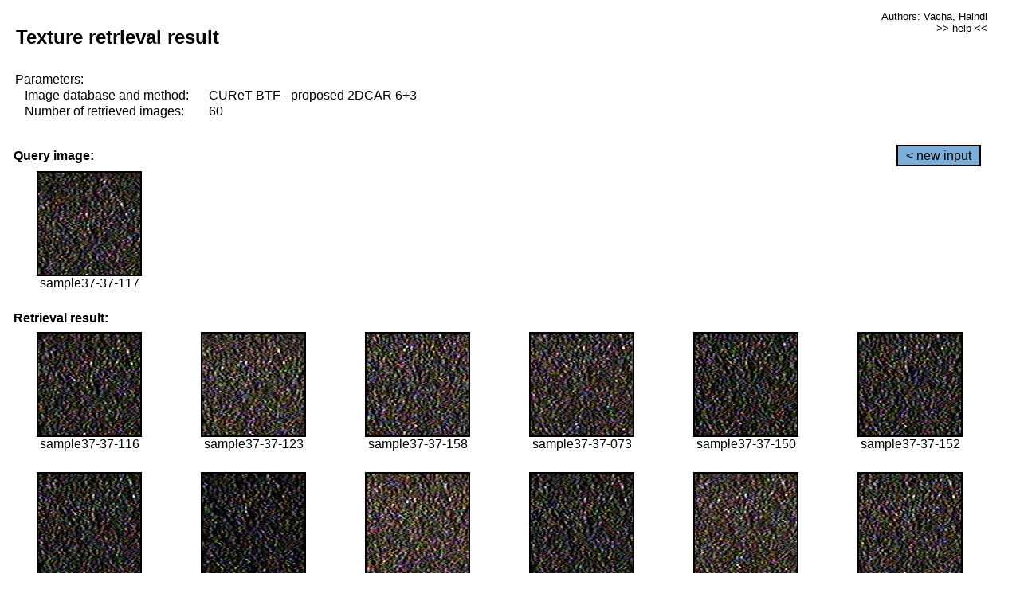

--- FILE ---
content_type: text/html;charset=UTF-8
request_url: http://cbir.utia.cas.cz/retrievalWebDemoCuret/RetrieveImages?database=0&database2=-1&input=3374&number=60&paging=44
body_size: 48801
content:


<!DOCTYPE HTML PUBLIC "-//W3C//DTD HTML 4.01 Transitional//EN"
"http://www.w3.org/TR/html4/loose.dtd">

<html>
  <head>
        <LINK REL="stylesheet" TYPE="text/css" HREF="retr.css">
    <meta http-equiv="Content-Type" content="text/html; charset=UTF-8">
    <title>Demonstration of MRF Illumination Invariants - http://ro.utia.cz/</title>
    <script>
     function toggleHelp() {
       var obj = document.getElementById('help');
	if (obj.style.display == 'none') {
          obj.style.display = 'block';
	} else {
          obj.style.display = 'none';
	}
     }
    </script>

  </head>
  <body>
     <div onclick="toggleHelp()" id="help" style="position:absolute; display:none; width:70%; height:70%; margin:5% 10%; auto; background-color:lightgray; border:1px solid darkgray; padding:2em;">
	<h1>Help</h1>
        <a href="#" style="display:block; position:absolute; top: 10px; right:10px; border:1px solid gray; padding: 2px 2px 2px 2px; text-decoration: none; color: black">x</a>
        <br>
        <p>This demonstration shows retrieval of similar textures, regardless illumination conditions.
        </p>
        
        <p>
           The CUReT texture database consists of images of 61 materials, each acquired under 92
           different illumination and viewpoint directions.
        </p>
        
        <p>
           Click on the image and system will find other similar images. The images
           are considered to be similar if the structure is similar,
           regardless colour or direction of illumination.
           The result images are ordered from left to right and than top to bottom.
           The first is image is the most similar and than dissimilarity increases.
        </p>
        <p>
           More details on algorithm of finding similar images can be found in the published
           <a href="./">articles</a>.
        </p>
        <br>
        <br>
        <br>
        <br>
        <br>
        <br>
        <br>
        <br>
        <br>
        version: October 22, 2009
 </div>
    
    <table border="0" cellpadding="3" width="98%">
      <tbody>
        <tr><td colspan="4">
            <h2>&nbsp;Texture retrieval result</h2>
          </td><td align="right" valign="top" colspan="2">
            <small><a href="./" class="authors">Authors: Vacha, Haindl</a></small><br>
            <small><a href="#" class="help" onclick="toggleHelp(); return false;">>> help <<</a></small>
        </td></tr>
        <!-- parameters -->
        <tr><td colspan="6">
            <table border="0" cellpadding="0" width="100%"><tbody>
                <tr><td>
                    &nbsp;Parameters:<br/>
                </td></tr>
                <tr><td nowrap>
                    &nbsp;&nbsp;&nbsp;&nbsp;Image database and method:&nbsp;
                  </td><td width="80%">
                    CUReT BTF - proposed 2DCAR 6+3
                  </td>
                  
                </tr>
                <tr><td nowrap>
                    &nbsp;&nbsp;&nbsp;&nbsp;Number of retrieved images:&nbsp;
                  </td><td>
                    60
                  </td>
                </tr>
            </tbody></table>
          </td>
        </tr>
        <tr><td colspan="6">
            <br/>
          </td>
        </tr>
        <!-- query image -->
        <tr><td colspan="5">
            <b>&nbsp;Query image:<br/></b>
            
          </td>
          <td align="right" class="tdbutton">
            <a href="ShowInput?database=0&database2=-1&number=60&paging=44" class="button">&lt; new input</a>
            &nbsp;
          </td>
        </tr>
        <tr><td align="center" valign="top">
            <img src="http://cbir.utia.cas.cz:80/retrievalDemo-data/e16-icip/texs/all/sample37-37-117.jpg" alt="sample37-37-117" title="Name:&nbsp;sample37-37-117,&#13;Number:&nbsp;3374,&#13;Class:&nbsp;sample37" class="texture"
                   
                   
              />
            <br/>sample37-37-117
            <br/><br/>
          </td>
        </tr>
        <!--tr><td colspan="6">
            <br/>
          </td>
        </tr-->
        <!-- result images -->
        
        <tr><td colspan="6">
            <b>&nbsp;Retrieval result:</b>
          </td>
          
        </tr>
        
        <tr>
          
          <td align="center" width="16.666666666666668%"
                    
                        valign="top"
                   
              >
            
            <a href="RetrieveImages?database=0&database2=-1&input=3373&number=60&paging=44">
              <img src="http://cbir.utia.cas.cz:80/retrievalDemo-data/e16-icip/texs/all/sample37-37-116.jpg" alt="sample37-37-116" title="Position:&nbsp;1,&#13;Name:&nbsp;sample37-37-116,&#13;Number:&nbsp;3373,&#13;Distance:&nbsp;320.599,&#13;Class:&nbsp;sample37" class="texture"
                   
                   
                   />
            </a>
            <div>sample37-37-116</div>
            &nbsp;
            
            
          </td>
          
          <td align="center" width="16.666666666666668%"
                    
                        valign="top"
                   
              >
            
            <a href="RetrieveImages?database=0&database2=-1&input=3378&number=60&paging=44">
              <img src="http://cbir.utia.cas.cz:80/retrievalDemo-data/e16-icip/texs/all/sample37-37-123.jpg" alt="sample37-37-123" title="Position:&nbsp;2,&#13;Name:&nbsp;sample37-37-123,&#13;Number:&nbsp;3378,&#13;Distance:&nbsp;329.827,&#13;Class:&nbsp;sample37" class="texture"
                   
                   
                   />
            </a>
            <div>sample37-37-123</div>
            &nbsp;
            
            
          </td>
          
          <td align="center" width="16.666666666666668%"
                    
                        valign="top"
                   
              >
            
            <a href="RetrieveImages?database=0&database2=-1&input=3395&number=60&paging=44">
              <img src="http://cbir.utia.cas.cz:80/retrievalDemo-data/e16-icip/texs/all/sample37-37-158.jpg" alt="sample37-37-158" title="Position:&nbsp;3,&#13;Name:&nbsp;sample37-37-158,&#13;Number:&nbsp;3395,&#13;Distance:&nbsp;331.83,&#13;Class:&nbsp;sample37" class="texture"
                   
                   
                   />
            </a>
            <div>sample37-37-158</div>
            &nbsp;
            
            
          </td>
          
          <td align="center" width="16.666666666666668%"
                    
                        valign="top"
                   
              >
            
            <a href="RetrieveImages?database=0&database2=-1&input=3351&number=60&paging=44">
              <img src="http://cbir.utia.cas.cz:80/retrievalDemo-data/e16-icip/texs/all/sample37-37-073.jpg" alt="sample37-37-073" title="Position:&nbsp;4,&#13;Name:&nbsp;sample37-37-073,&#13;Number:&nbsp;3351,&#13;Distance:&nbsp;332.299,&#13;Class:&nbsp;sample37" class="texture"
                   
                   
                   />
            </a>
            <div>sample37-37-073</div>
            &nbsp;
            
            
          </td>
          
          <td align="center" width="16.666666666666668%"
                    
                        valign="top"
                   
              >
            
            <a href="RetrieveImages?database=0&database2=-1&input=3390&number=60&paging=44">
              <img src="http://cbir.utia.cas.cz:80/retrievalDemo-data/e16-icip/texs/all/sample37-37-150.jpg" alt="sample37-37-150" title="Position:&nbsp;5,&#13;Name:&nbsp;sample37-37-150,&#13;Number:&nbsp;3390,&#13;Distance:&nbsp;332.817,&#13;Class:&nbsp;sample37" class="texture"
                   
                   
                   />
            </a>
            <div>sample37-37-150</div>
            &nbsp;
            
            
          </td>
          
          <td align="center" width="16.666666666666668%"
                    
                        valign="top"
                   
              >
            
            <a href="RetrieveImages?database=0&database2=-1&input=3391&number=60&paging=44">
              <img src="http://cbir.utia.cas.cz:80/retrievalDemo-data/e16-icip/texs/all/sample37-37-152.jpg" alt="sample37-37-152" title="Position:&nbsp;6,&#13;Name:&nbsp;sample37-37-152,&#13;Number:&nbsp;3391,&#13;Distance:&nbsp;332.84,&#13;Class:&nbsp;sample37" class="texture"
                   
                   
                   />
            </a>
            <div>sample37-37-152</div>
            &nbsp;
            
            
          </td>
          
          
          
        </tr>
        
        <tr>
          
          <td align="center" width="16.666666666666668%"
                    
                        valign="top"
                   
              >
            
            <a href="RetrieveImages?database=0&database2=-1&input=3371&number=60&paging=44">
              <img src="http://cbir.utia.cas.cz:80/retrievalDemo-data/e16-icip/texs/all/sample37-37-112.jpg" alt="sample37-37-112" title="Position:&nbsp;7,&#13;Name:&nbsp;sample37-37-112,&#13;Number:&nbsp;3371,&#13;Distance:&nbsp;333.137,&#13;Class:&nbsp;sample37" class="texture"
                   
                   
                   />
            </a>
            <div>sample37-37-112</div>
            &nbsp;
            
            
          </td>
          
          <td align="center" width="16.666666666666668%"
                    
                        valign="top"
                   
              >
            
            <a href="RetrieveImages?database=0&database2=-1&input=3389&number=60&paging=44">
              <img src="http://cbir.utia.cas.cz:80/retrievalDemo-data/e16-icip/texs/all/sample37-37-149.jpg" alt="sample37-37-149" title="Position:&nbsp;8,&#13;Name:&nbsp;sample37-37-149,&#13;Number:&nbsp;3389,&#13;Distance:&nbsp;334.44,&#13;Class:&nbsp;sample37" class="texture"
                   
                   
                   />
            </a>
            <div>sample37-37-149</div>
            &nbsp;
            
            
          </td>
          
          <td align="center" width="16.666666666666668%"
                    
                        valign="top"
                   
              >
            
            <a href="RetrieveImages?database=0&database2=-1&input=3380&number=60&paging=44">
              <img src="http://cbir.utia.cas.cz:80/retrievalDemo-data/e16-icip/texs/all/sample37-37-128.jpg" alt="sample37-37-128" title="Position:&nbsp;9,&#13;Name:&nbsp;sample37-37-128,&#13;Number:&nbsp;3380,&#13;Distance:&nbsp;334.825,&#13;Class:&nbsp;sample37" class="texture"
                   
                   
                   />
            </a>
            <div>sample37-37-128</div>
            &nbsp;
            
            
          </td>
          
          <td align="center" width="16.666666666666668%"
                    
                        valign="top"
                   
              >
            
            <a href="RetrieveImages?database=0&database2=-1&input=3372&number=60&paging=44">
              <img src="http://cbir.utia.cas.cz:80/retrievalDemo-data/e16-icip/texs/all/sample37-37-114.jpg" alt="sample37-37-114" title="Position:&nbsp;10,&#13;Name:&nbsp;sample37-37-114,&#13;Number:&nbsp;3372,&#13;Distance:&nbsp;335.334,&#13;Class:&nbsp;sample37" class="texture"
                   
                   
                   />
            </a>
            <div>sample37-37-114</div>
            &nbsp;
            
            
          </td>
          
          <td align="center" width="16.666666666666668%"
                    
                        valign="top"
                   
              >
            
            <a href="RetrieveImages?database=0&database2=-1&input=3354&number=60&paging=44">
              <img src="http://cbir.utia.cas.cz:80/retrievalDemo-data/e16-icip/texs/all/sample37-37-079.jpg" alt="sample37-37-079" title="Position:&nbsp;11,&#13;Name:&nbsp;sample37-37-079,&#13;Number:&nbsp;3354,&#13;Distance:&nbsp;335.499,&#13;Class:&nbsp;sample37" class="texture"
                   
                   
                   />
            </a>
            <div>sample37-37-079</div>
            &nbsp;
            
            
          </td>
          
          <td align="center" width="16.666666666666668%"
                    
                        valign="top"
                   
              >
            
            <a href="RetrieveImages?database=0&database2=-1&input=3375&number=60&paging=44">
              <img src="http://cbir.utia.cas.cz:80/retrievalDemo-data/e16-icip/texs/all/sample37-37-119.jpg" alt="sample37-37-119" title="Position:&nbsp;12,&#13;Name:&nbsp;sample37-37-119,&#13;Number:&nbsp;3375,&#13;Distance:&nbsp;336.316,&#13;Class:&nbsp;sample37" class="texture"
                   
                   
                   />
            </a>
            <div>sample37-37-119</div>
            &nbsp;
            
            
          </td>
          
          
          
        </tr>
        
        <tr>
          
          <td align="center" width="16.666666666666668%"
                    
                        valign="top"
                   
              >
            
            <a href="RetrieveImages?database=0&database2=-1&input=3349&number=60&paging=44">
              <img src="http://cbir.utia.cas.cz:80/retrievalDemo-data/e16-icip/texs/all/sample37-37-068.jpg" alt="sample37-37-068" title="Position:&nbsp;13,&#13;Name:&nbsp;sample37-37-068,&#13;Number:&nbsp;3349,&#13;Distance:&nbsp;336.964,&#13;Class:&nbsp;sample37" class="texture"
                   
                   
                   />
            </a>
            <div>sample37-37-068</div>
            &nbsp;
            
            
          </td>
          
          <td align="center" width="16.666666666666668%"
                    
                        valign="top"
                   
              >
            
            <a href="RetrieveImages?database=0&database2=-1&input=3348&number=60&paging=44">
              <img src="http://cbir.utia.cas.cz:80/retrievalDemo-data/e16-icip/texs/all/sample37-37-065.jpg" alt="sample37-37-065" title="Position:&nbsp;14,&#13;Name:&nbsp;sample37-37-065,&#13;Number:&nbsp;3348,&#13;Distance:&nbsp;337.27,&#13;Class:&nbsp;sample37" class="texture"
                   
                   
                   />
            </a>
            <div>sample37-37-065</div>
            &nbsp;
            
            
          </td>
          
          <td align="center" width="16.666666666666668%"
                    
                        valign="top"
                   
              >
            
            <a href="RetrieveImages?database=0&database2=-1&input=3393&number=60&paging=44">
              <img src="http://cbir.utia.cas.cz:80/retrievalDemo-data/e16-icip/texs/all/sample37-37-155.jpg" alt="sample37-37-155" title="Position:&nbsp;15,&#13;Name:&nbsp;sample37-37-155,&#13;Number:&nbsp;3393,&#13;Distance:&nbsp;337.902,&#13;Class:&nbsp;sample37" class="texture"
                   
                   
                   />
            </a>
            <div>sample37-37-155</div>
            &nbsp;
            
            
          </td>
          
          <td align="center" width="16.666666666666668%"
                    
                        valign="top"
                   
              >
            
            <a href="RetrieveImages?database=0&database2=-1&input=3353&number=60&paging=44">
              <img src="http://cbir.utia.cas.cz:80/retrievalDemo-data/e16-icip/texs/all/sample37-37-078.jpg" alt="sample37-37-078" title="Position:&nbsp;16,&#13;Name:&nbsp;sample37-37-078,&#13;Number:&nbsp;3353,&#13;Distance:&nbsp;337.977,&#13;Class:&nbsp;sample37" class="texture"
                   
                   
                   />
            </a>
            <div>sample37-37-078</div>
            &nbsp;
            
            
          </td>
          
          <td align="center" width="16.666666666666668%"
                    
                        valign="top"
                   
              >
            
            <a href="RetrieveImages?database=0&database2=-1&input=3352&number=60&paging=44">
              <img src="http://cbir.utia.cas.cz:80/retrievalDemo-data/e16-icip/texs/all/sample37-37-076.jpg" alt="sample37-37-076" title="Position:&nbsp;17,&#13;Name:&nbsp;sample37-37-076,&#13;Number:&nbsp;3352,&#13;Distance:&nbsp;338.516,&#13;Class:&nbsp;sample37" class="texture"
                   
                   
                   />
            </a>
            <div>sample37-37-076</div>
            &nbsp;
            
            
          </td>
          
          <td align="center" width="16.666666666666668%"
                    
                        valign="top"
                   
              >
            
            <a href="RetrieveImages?database=0&database2=-1&input=3350&number=60&paging=44">
              <img src="http://cbir.utia.cas.cz:80/retrievalDemo-data/e16-icip/texs/all/sample37-37-071.jpg" alt="sample37-37-071" title="Position:&nbsp;18,&#13;Name:&nbsp;sample37-37-071,&#13;Number:&nbsp;3350,&#13;Distance:&nbsp;338.669,&#13;Class:&nbsp;sample37" class="texture"
                   
                   
                   />
            </a>
            <div>sample37-37-071</div>
            &nbsp;
            
            
          </td>
          
          
          
        </tr>
        
        <tr>
          
          <td align="center" width="16.666666666666668%"
                    
                        valign="top"
                   
              >
            
            <a href="RetrieveImages?database=0&database2=-1&input=3392&number=60&paging=44">
              <img src="http://cbir.utia.cas.cz:80/retrievalDemo-data/e16-icip/texs/all/sample37-37-154.jpg" alt="sample37-37-154" title="Position:&nbsp;19,&#13;Name:&nbsp;sample37-37-154,&#13;Number:&nbsp;3392,&#13;Distance:&nbsp;339.183,&#13;Class:&nbsp;sample37" class="texture"
                   
                   
                   />
            </a>
            <div>sample37-37-154</div>
            &nbsp;
            
            
          </td>
          
          <td align="center" width="16.666666666666668%"
                    
                        valign="top"
                   
              >
            
            <a href="RetrieveImages?database=0&database2=-1&input=4951&number=60&paging=44">
              <img src="http://cbir.utia.cas.cz:80/retrievalDemo-data/e16-icip/texs/all/sample54-54-145.jpg" alt="sample54-54-145" title="Position:&nbsp;20,&#13;Name:&nbsp;sample54-54-145,&#13;Number:&nbsp;4951,&#13;Distance:&nbsp;340.714,&#13;Class:&nbsp;sample54" class="texture"
                   
                   
                   />
            </a>
            <div>sample54-54-145</div>
            &nbsp;
            
            
          </td>
          
          <td align="center" width="16.666666666666668%"
                    
                        valign="top"
                   
              >
            
            <a href="RetrieveImages?database=0&database2=-1&input=3318&number=60&paging=44">
              <img src="http://cbir.utia.cas.cz:80/retrievalDemo-data/e16-icip/texs/all/sample37-37-022.jpg" alt="sample37-37-022" title="Position:&nbsp;21,&#13;Name:&nbsp;sample37-37-022,&#13;Number:&nbsp;3318,&#13;Distance:&nbsp;341.799,&#13;Class:&nbsp;sample37" class="texture"
                   
                   
                   />
            </a>
            <div>sample37-37-022</div>
            &nbsp;
            
            
          </td>
          
          <td align="center" width="16.666666666666668%"
                    
                        valign="top"
                   
              >
            
            <a href="RetrieveImages?database=0&database2=-1&input=3344&number=60&paging=44">
              <img src="http://cbir.utia.cas.cz:80/retrievalDemo-data/e16-icip/texs/all/sample37-37-057.jpg" alt="sample37-37-057" title="Position:&nbsp;22,&#13;Name:&nbsp;sample37-37-057,&#13;Number:&nbsp;3344,&#13;Distance:&nbsp;342.182,&#13;Class:&nbsp;sample37" class="texture"
                   
                   
                   />
            </a>
            <div>sample37-37-057</div>
            &nbsp;
            
            
          </td>
          
          <td align="center" width="16.666666666666668%"
                    
                        valign="top"
                   
              >
            
            <a href="RetrieveImages?database=0&database2=-1&input=3313&number=60&paging=44">
              <img src="http://cbir.utia.cas.cz:80/retrievalDemo-data/e16-icip/texs/all/sample37-37-011.jpg" alt="sample37-37-011" title="Position:&nbsp;23,&#13;Name:&nbsp;sample37-37-011,&#13;Number:&nbsp;3313,&#13;Distance:&nbsp;342.343,&#13;Class:&nbsp;sample37" class="texture"
                   
                   
                   />
            </a>
            <div>sample37-37-011</div>
            &nbsp;
            
            
          </td>
          
          <td align="center" width="16.666666666666668%"
                    
                        valign="top"
                   
              >
            
            <a href="RetrieveImages?database=0&database2=-1&input=3376&number=60&paging=44">
              <img src="http://cbir.utia.cas.cz:80/retrievalDemo-data/e16-icip/texs/all/sample37-37-121.jpg" alt="sample37-37-121" title="Position:&nbsp;24,&#13;Name:&nbsp;sample37-37-121,&#13;Number:&nbsp;3376,&#13;Distance:&nbsp;343.224,&#13;Class:&nbsp;sample37" class="texture"
                   
                   
                   />
            </a>
            <div>sample37-37-121</div>
            &nbsp;
            
            
          </td>
          
          
          
        </tr>
        
        <tr>
          
          <td align="center" width="16.666666666666668%"
                    
                        valign="top"
                   
              >
            
            <a href="RetrieveImages?database=0&database2=-1&input=3363&number=60&paging=44">
              <img src="http://cbir.utia.cas.cz:80/retrievalDemo-data/e16-icip/texs/all/sample37-37-097.jpg" alt="sample37-37-097" title="Position:&nbsp;25,&#13;Name:&nbsp;sample37-37-097,&#13;Number:&nbsp;3363,&#13;Distance:&nbsp;343.943,&#13;Class:&nbsp;sample37" class="texture"
                   
                   
                   />
            </a>
            <div>sample37-37-097</div>
            &nbsp;
            
            
          </td>
          
          <td align="center" width="16.666666666666668%"
                    
                        valign="top"
                   
              >
            
            <a href="RetrieveImages?database=0&database2=-1&input=3400&number=60&paging=44">
              <img src="http://cbir.utia.cas.cz:80/retrievalDemo-data/e16-icip/texs/all/sample37-37-178.jpg" alt="sample37-37-178" title="Position:&nbsp;26,&#13;Name:&nbsp;sample37-37-178,&#13;Number:&nbsp;3400,&#13;Distance:&nbsp;344.292,&#13;Class:&nbsp;sample37" class="texture"
                   
                   
                   />
            </a>
            <div>sample37-37-178</div>
            &nbsp;
            
            
          </td>
          
          <td align="center" width="16.666666666666668%"
                    
                        valign="top"
                   
              >
            
            <a href="RetrieveImages?database=0&database2=-1&input=3388&number=60&paging=44">
              <img src="http://cbir.utia.cas.cz:80/retrievalDemo-data/e16-icip/texs/all/sample37-37-147.jpg" alt="sample37-37-147" title="Position:&nbsp;27,&#13;Name:&nbsp;sample37-37-147,&#13;Number:&nbsp;3388,&#13;Distance:&nbsp;344.402,&#13;Class:&nbsp;sample37" class="texture"
                   
                   
                   />
            </a>
            <div>sample37-37-147</div>
            &nbsp;
            
            
          </td>
          
          <td align="center" width="16.666666666666668%"
                    
                        valign="top"
                   
              >
            
            <a href="RetrieveImages?database=0&database2=-1&input=3401&number=60&paging=44">
              <img src="http://cbir.utia.cas.cz:80/retrievalDemo-data/e16-icip/texs/all/sample37-37-179.jpg" alt="sample37-37-179" title="Position:&nbsp;28,&#13;Name:&nbsp;sample37-37-179,&#13;Number:&nbsp;3401,&#13;Distance:&nbsp;344.471,&#13;Class:&nbsp;sample37" class="texture"
                   
                   
                   />
            </a>
            <div>sample37-37-179</div>
            &nbsp;
            
            
          </td>
          
          <td align="center" width="16.666666666666668%"
                    
                        valign="top"
                   
              >
            
            <a href="RetrieveImages?database=0&database2=-1&input=1709&number=60&paging=44">
              <img src="http://cbir.utia.cas.cz:80/retrievalDemo-data/e16-icip/texs/all/sample19-19-101.jpg" alt="sample19-19-101" title="Position:&nbsp;29,&#13;Name:&nbsp;sample19-19-101,&#13;Number:&nbsp;1709,&#13;Distance:&nbsp;344.78,&#13;Class:&nbsp;sample19" class="texture"
                   
                   
                   />
            </a>
            <div>sample19-19-101</div>
            &nbsp;
            
            
          </td>
          
          <td align="center" width="16.666666666666668%"
                    
                        valign="top"
                   
              >
            
            <a href="RetrieveImages?database=0&database2=-1&input=3361&number=60&paging=44">
              <img src="http://cbir.utia.cas.cz:80/retrievalDemo-data/e16-icip/texs/all/sample37-37-094.jpg" alt="sample37-37-094" title="Position:&nbsp;30,&#13;Name:&nbsp;sample37-37-094,&#13;Number:&nbsp;3361,&#13;Distance:&nbsp;344.905,&#13;Class:&nbsp;sample37" class="texture"
                   
                   
                   />
            </a>
            <div>sample37-37-094</div>
            &nbsp;
            
            
          </td>
          
          
          
        </tr>
        
        <tr>
          
          <td align="center" width="16.666666666666668%"
                    
                        valign="top"
                   
              >
            
            <a href="RetrieveImages?database=0&database2=-1&input=3377&number=60&paging=44">
              <img src="http://cbir.utia.cas.cz:80/retrievalDemo-data/e16-icip/texs/all/sample37-37-122.jpg" alt="sample37-37-122" title="Position:&nbsp;31,&#13;Name:&nbsp;sample37-37-122,&#13;Number:&nbsp;3377,&#13;Distance:&nbsp;345.09,&#13;Class:&nbsp;sample37" class="texture"
                   
                   
                   />
            </a>
            <div>sample37-37-122</div>
            &nbsp;
            
            
          </td>
          
          <td align="center" width="16.666666666666668%"
                    
                        valign="top"
                   
              >
            
            <a href="RetrieveImages?database=0&database2=-1&input=3316&number=60&paging=44">
              <img src="http://cbir.utia.cas.cz:80/retrievalDemo-data/e16-icip/texs/all/sample37-37-017.jpg" alt="sample37-37-017" title="Position:&nbsp;32,&#13;Name:&nbsp;sample37-37-017,&#13;Number:&nbsp;3316,&#13;Distance:&nbsp;345.977,&#13;Class:&nbsp;sample37" class="texture"
                   
                   
                   />
            </a>
            <div>sample37-37-017</div>
            &nbsp;
            
            
          </td>
          
          <td align="center" width="16.666666666666668%"
                    
                        valign="top"
                   
              >
            
            <a href="RetrieveImages?database=0&database2=-1&input=3368&number=60&paging=44">
              <img src="http://cbir.utia.cas.cz:80/retrievalDemo-data/e16-icip/texs/all/sample37-37-104.jpg" alt="sample37-37-104" title="Position:&nbsp;33,&#13;Name:&nbsp;sample37-37-104,&#13;Number:&nbsp;3368,&#13;Distance:&nbsp;346.115,&#13;Class:&nbsp;sample37" class="texture"
                   
                   
                   />
            </a>
            <div>sample37-37-104</div>
            &nbsp;
            
            
          </td>
          
          <td align="center" width="16.666666666666668%"
                    
                        valign="top"
                   
              >
            
            <a href="RetrieveImages?database=0&database2=-1&input=3347&number=60&paging=44">
              <img src="http://cbir.utia.cas.cz:80/retrievalDemo-data/e16-icip/texs/all/sample37-37-063.jpg" alt="sample37-37-063" title="Position:&nbsp;34,&#13;Name:&nbsp;sample37-37-063,&#13;Number:&nbsp;3347,&#13;Distance:&nbsp;346.308,&#13;Class:&nbsp;sample37" class="texture"
                   
                   
                   />
            </a>
            <div>sample37-37-063</div>
            &nbsp;
            
            
          </td>
          
          <td align="center" width="16.666666666666668%"
                    
                        valign="top"
                   
              >
            
            <a href="RetrieveImages?database=0&database2=-1&input=3386&number=60&paging=44">
              <img src="http://cbir.utia.cas.cz:80/retrievalDemo-data/e16-icip/texs/all/sample37-37-143.jpg" alt="sample37-37-143" title="Position:&nbsp;35,&#13;Name:&nbsp;sample37-37-143,&#13;Number:&nbsp;3386,&#13;Distance:&nbsp;347.139,&#13;Class:&nbsp;sample37" class="texture"
                   
                   
                   />
            </a>
            <div>sample37-37-143</div>
            &nbsp;
            
            
          </td>
          
          <td align="center" width="16.666666666666668%"
                    
                        valign="top"
                   
              >
            
            <a href="RetrieveImages?database=0&database2=-1&input=3396&number=60&paging=44">
              <img src="http://cbir.utia.cas.cz:80/retrievalDemo-data/e16-icip/texs/all/sample37-37-160.jpg" alt="sample37-37-160" title="Position:&nbsp;36,&#13;Name:&nbsp;sample37-37-160,&#13;Number:&nbsp;3396,&#13;Distance:&nbsp;347.522,&#13;Class:&nbsp;sample37" class="texture"
                   
                   
                   />
            </a>
            <div>sample37-37-160</div>
            &nbsp;
            
            
          </td>
          
          
          
        </tr>
        
        <tr>
          
          <td align="center" width="16.666666666666668%"
                    
                        valign="top"
                   
              >
            
            <a href="RetrieveImages?database=0&database2=-1&input=3381&number=60&paging=44">
              <img src="http://cbir.utia.cas.cz:80/retrievalDemo-data/e16-icip/texs/all/sample37-37-129.jpg" alt="sample37-37-129" title="Position:&nbsp;37,&#13;Name:&nbsp;sample37-37-129,&#13;Number:&nbsp;3381,&#13;Distance:&nbsp;347.738,&#13;Class:&nbsp;sample37" class="texture"
                   
                   
                   />
            </a>
            <div>sample37-37-129</div>
            &nbsp;
            
            
          </td>
          
          <td align="center" width="16.666666666666668%"
                    
                        valign="top"
                   
              >
            
            <a href="RetrieveImages?database=0&database2=-1&input=1711&number=60&paging=44">
              <img src="http://cbir.utia.cas.cz:80/retrievalDemo-data/e16-icip/texs/all/sample19-19-103.jpg" alt="sample19-19-103" title="Position:&nbsp;38,&#13;Name:&nbsp;sample19-19-103,&#13;Number:&nbsp;1711,&#13;Distance:&nbsp;347.916,&#13;Class:&nbsp;sample19" class="texture"
                   
                   
                   />
            </a>
            <div>sample19-19-103</div>
            &nbsp;
            
            
          </td>
          
          <td align="center" width="16.666666666666668%"
                    
                        valign="top"
                   
              >
            
            <a href="RetrieveImages?database=0&database2=-1&input=1684&number=60&paging=44">
              <img src="http://cbir.utia.cas.cz:80/retrievalDemo-data/e16-icip/texs/all/sample19-19-052.jpg" alt="sample19-19-052" title="Position:&nbsp;39,&#13;Name:&nbsp;sample19-19-052,&#13;Number:&nbsp;1684,&#13;Distance:&nbsp;347.988,&#13;Class:&nbsp;sample19" class="texture"
                   
                   
                   />
            </a>
            <div>sample19-19-052</div>
            &nbsp;
            
            
          </td>
          
          <td align="center" width="16.666666666666668%"
                    
                        valign="top"
                   
              >
            
            <a href="RetrieveImages?database=0&database2=-1&input=3394&number=60&paging=44">
              <img src="http://cbir.utia.cas.cz:80/retrievalDemo-data/e16-icip/texs/all/sample37-37-156.jpg" alt="sample37-37-156" title="Position:&nbsp;40,&#13;Name:&nbsp;sample37-37-156,&#13;Number:&nbsp;3394,&#13;Distance:&nbsp;348.024,&#13;Class:&nbsp;sample37" class="texture"
                   
                   
                   />
            </a>
            <div>sample37-37-156</div>
            &nbsp;
            
            
          </td>
          
          <td align="center" width="16.666666666666668%"
                    
                        valign="top"
                   
              >
            
            <a href="RetrieveImages?database=0&database2=-1&input=3312&number=60&paging=44">
              <img src="http://cbir.utia.cas.cz:80/retrievalDemo-data/e16-icip/texs/all/sample37-37-002.jpg" alt="sample37-37-002" title="Position:&nbsp;41,&#13;Name:&nbsp;sample37-37-002,&#13;Number:&nbsp;3312,&#13;Distance:&nbsp;348.063,&#13;Class:&nbsp;sample37" class="texture"
                   
                   
                   />
            </a>
            <div>sample37-37-002</div>
            &nbsp;
            
            
          </td>
          
          <td align="center" width="16.666666666666668%"
                    
                        valign="top"
                   
              >
            
            <a href="RetrieveImages?database=0&database2=-1&input=3370&number=60&paging=44">
              <img src="http://cbir.utia.cas.cz:80/retrievalDemo-data/e16-icip/texs/all/sample37-37-109.jpg" alt="sample37-37-109" title="Position:&nbsp;42,&#13;Name:&nbsp;sample37-37-109,&#13;Number:&nbsp;3370,&#13;Distance:&nbsp;348.968,&#13;Class:&nbsp;sample37" class="texture"
                   
                   
                   />
            </a>
            <div>sample37-37-109</div>
            &nbsp;
            
            
          </td>
          
          
          
        </tr>
        
        <tr>
          
          <td align="center" width="16.666666666666668%"
                    
                        valign="top"
                   
              >
            
            <a href="RetrieveImages?database=0&database2=-1&input=4908&number=60&paging=44">
              <img src="http://cbir.utia.cas.cz:80/retrievalDemo-data/e16-icip/texs/all/sample54-54-057.jpg" alt="sample54-54-057" title="Position:&nbsp;43,&#13;Name:&nbsp;sample54-54-057,&#13;Number:&nbsp;4908,&#13;Distance:&nbsp;349.291,&#13;Class:&nbsp;sample54" class="texture"
                   
                   
                   />
            </a>
            <div>sample54-54-057</div>
            &nbsp;
            
            
          </td>
          
          <td align="center" width="16.666666666666668%"
                    
                        valign="top"
                   
              >
            
            <a href="RetrieveImages?database=0&database2=-1&input=1725&number=60&paging=44">
              <img src="http://cbir.utia.cas.cz:80/retrievalDemo-data/e16-icip/texs/all/sample19-19-129.jpg" alt="sample19-19-129" title="Position:&nbsp;44,&#13;Name:&nbsp;sample19-19-129,&#13;Number:&nbsp;1725,&#13;Distance:&nbsp;349.555,&#13;Class:&nbsp;sample19" class="texture"
                   
                   
                   />
            </a>
            <div>sample19-19-129</div>
            &nbsp;
            
            
          </td>
          
          <td align="center" width="16.666666666666668%"
                    
                        valign="top"
                   
              >
            
            <a href="RetrieveImages?database=0&database2=-1&input=4955&number=60&paging=44">
              <img src="http://cbir.utia.cas.cz:80/retrievalDemo-data/e16-icip/texs/all/sample54-54-152.jpg" alt="sample54-54-152" title="Position:&nbsp;45,&#13;Name:&nbsp;sample54-54-152,&#13;Number:&nbsp;4955,&#13;Distance:&nbsp;349.62,&#13;Class:&nbsp;sample54" class="texture"
                   
                   
                   />
            </a>
            <div>sample54-54-152</div>
            &nbsp;
            
            
          </td>
          
          <td align="center" width="16.666666666666668%"
                    
                        valign="top"
                   
              >
            
            <a href="RetrieveImages?database=0&database2=-1&input=1728&number=60&paging=44">
              <img src="http://cbir.utia.cas.cz:80/retrievalDemo-data/e16-icip/texs/all/sample19-19-136.jpg" alt="sample19-19-136" title="Position:&nbsp;46,&#13;Name:&nbsp;sample19-19-136,&#13;Number:&nbsp;1728,&#13;Distance:&nbsp;350.124,&#13;Class:&nbsp;sample19" class="texture"
                   
                   
                   />
            </a>
            <div>sample19-19-136</div>
            &nbsp;
            
            
          </td>
          
          <td align="center" width="16.666666666666668%"
                    
                        valign="top"
                   
              >
            
            <a href="RetrieveImages?database=0&database2=-1&input=1741&number=60&paging=44">
              <img src="http://cbir.utia.cas.cz:80/retrievalDemo-data/e16-icip/texs/all/sample19-19-161.jpg" alt="sample19-19-161" title="Position:&nbsp;47,&#13;Name:&nbsp;sample19-19-161,&#13;Number:&nbsp;1741,&#13;Distance:&nbsp;350.196,&#13;Class:&nbsp;sample19" class="texture"
                   
                   
                   />
            </a>
            <div>sample19-19-161</div>
            &nbsp;
            
            
          </td>
          
          <td align="center" width="16.666666666666668%"
                    
                        valign="top"
                   
              >
            
            <a href="RetrieveImages?database=0&database2=-1&input=3403&number=60&paging=44">
              <img src="http://cbir.utia.cas.cz:80/retrievalDemo-data/e16-icip/texs/all/sample37-37-183.jpg" alt="sample37-37-183" title="Position:&nbsp;48,&#13;Name:&nbsp;sample37-37-183,&#13;Number:&nbsp;3403,&#13;Distance:&nbsp;350.198,&#13;Class:&nbsp;sample37" class="texture"
                   
                   
                   />
            </a>
            <div>sample37-37-183</div>
            &nbsp;
            
            
          </td>
          
          
          
        </tr>
        
        <tr>
          
          <td align="center" width="16.666666666666668%"
                    
                        valign="top"
                   
              >
            
            <a href="RetrieveImages?database=0&database2=-1&input=3364&number=60&paging=44">
              <img src="http://cbir.utia.cas.cz:80/retrievalDemo-data/e16-icip/texs/all/sample37-37-099.jpg" alt="sample37-37-099" title="Position:&nbsp;49,&#13;Name:&nbsp;sample37-37-099,&#13;Number:&nbsp;3364,&#13;Distance:&nbsp;350.293,&#13;Class:&nbsp;sample37" class="texture"
                   
                   
                   />
            </a>
            <div>sample37-37-099</div>
            &nbsp;
            
            
          </td>
          
          <td align="center" width="16.666666666666668%"
                    
                        valign="top"
                   
              >
            
            <a href="RetrieveImages?database=0&database2=-1&input=3367&number=60&paging=44">
              <img src="http://cbir.utia.cas.cz:80/retrievalDemo-data/e16-icip/texs/all/sample37-37-103.jpg" alt="sample37-37-103" title="Position:&nbsp;50,&#13;Name:&nbsp;sample37-37-103,&#13;Number:&nbsp;3367,&#13;Distance:&nbsp;350.625,&#13;Class:&nbsp;sample37" class="texture"
                   
                   
                   />
            </a>
            <div>sample37-37-103</div>
            &nbsp;
            
            
          </td>
          
          <td align="center" width="16.666666666666668%"
                    
                        valign="top"
                   
              >
            
            <a href="RetrieveImages?database=0&database2=-1&input=1442&number=60&paging=44">
              <img src="http://cbir.utia.cas.cz:80/retrievalDemo-data/e16-icip/texs/all/sample16-16-117.jpg" alt="sample16-16-117" title="Position:&nbsp;51,&#13;Name:&nbsp;sample16-16-117,&#13;Number:&nbsp;1442,&#13;Distance:&nbsp;350.881,&#13;Class:&nbsp;sample16" class="texture"
                   
                   
                   />
            </a>
            <div>sample16-16-117</div>
            &nbsp;
            
            
          </td>
          
          <td align="center" width="16.666666666666668%"
                    
                        valign="top"
                   
              >
            
            <a href="RetrieveImages?database=0&database2=-1&input=4909&number=60&paging=44">
              <img src="http://cbir.utia.cas.cz:80/retrievalDemo-data/e16-icip/texs/all/sample54-54-059.jpg" alt="sample54-54-059" title="Position:&nbsp;52,&#13;Name:&nbsp;sample54-54-059,&#13;Number:&nbsp;4909,&#13;Distance:&nbsp;350.908,&#13;Class:&nbsp;sample54" class="texture"
                   
                   
                   />
            </a>
            <div>sample54-54-059</div>
            &nbsp;
            
            
          </td>
          
          <td align="center" width="16.666666666666668%"
                    
                        valign="top"
                   
              >
            
            <a href="RetrieveImages?database=0&database2=-1&input=1441&number=60&paging=44">
              <img src="http://cbir.utia.cas.cz:80/retrievalDemo-data/e16-icip/texs/all/sample16-16-116.jpg" alt="sample16-16-116" title="Position:&nbsp;53,&#13;Name:&nbsp;sample16-16-116,&#13;Number:&nbsp;1441,&#13;Distance:&nbsp;350.924,&#13;Class:&nbsp;sample16" class="texture"
                   
                   
                   />
            </a>
            <div>sample16-16-116</div>
            &nbsp;
            
            
          </td>
          
          <td align="center" width="16.666666666666668%"
                    
                        valign="top"
                   
              >
            
            <a href="RetrieveImages?database=0&database2=-1&input=3402&number=60&paging=44">
              <img src="http://cbir.utia.cas.cz:80/retrievalDemo-data/e16-icip/texs/all/sample37-37-181.jpg" alt="sample37-37-181" title="Position:&nbsp;54,&#13;Name:&nbsp;sample37-37-181,&#13;Number:&nbsp;3402,&#13;Distance:&nbsp;350.988,&#13;Class:&nbsp;sample37" class="texture"
                   
                   
                   />
            </a>
            <div>sample37-37-181</div>
            &nbsp;
            
            
          </td>
          
          
          
        </tr>
        
        <tr>
          
          <td align="center" width="16.666666666666668%"
                    
                        valign="top"
                   
              >
            
            <a href="RetrieveImages?database=0&database2=-1&input=1440&number=60&paging=44">
              <img src="http://cbir.utia.cas.cz:80/retrievalDemo-data/e16-icip/texs/all/sample16-16-114.jpg" alt="sample16-16-114" title="Position:&nbsp;55,&#13;Name:&nbsp;sample16-16-114,&#13;Number:&nbsp;1440,&#13;Distance:&nbsp;351.052,&#13;Class:&nbsp;sample16" class="texture"
                   
                   
                   />
            </a>
            <div>sample16-16-114</div>
            &nbsp;
            
            
          </td>
          
          <td align="center" width="16.666666666666668%"
                    
                        valign="top"
                   
              >
            
            <a href="RetrieveImages?database=0&database2=-1&input=3379&number=60&paging=44">
              <img src="http://cbir.utia.cas.cz:80/retrievalDemo-data/e16-icip/texs/all/sample37-37-125.jpg" alt="sample37-37-125" title="Position:&nbsp;56,&#13;Name:&nbsp;sample37-37-125,&#13;Number:&nbsp;3379,&#13;Distance:&nbsp;351.186,&#13;Class:&nbsp;sample37" class="texture"
                   
                   
                   />
            </a>
            <div>sample37-37-125</div>
            &nbsp;
            
            
          </td>
          
          <td align="center" width="16.666666666666668%"
                    
                        valign="top"
                   
              >
            
            <a href="RetrieveImages?database=0&database2=-1&input=1708&number=60&paging=44">
              <img src="http://cbir.utia.cas.cz:80/retrievalDemo-data/e16-icip/texs/all/sample19-19-099.jpg" alt="sample19-19-099" title="Position:&nbsp;57,&#13;Name:&nbsp;sample19-19-099,&#13;Number:&nbsp;1708,&#13;Distance:&nbsp;351.217,&#13;Class:&nbsp;sample19" class="texture"
                   
                   
                   />
            </a>
            <div>sample19-19-099</div>
            &nbsp;
            
            
          </td>
          
          <td align="center" width="16.666666666666668%"
                    
                        valign="top"
                   
              >
            
            <a href="RetrieveImages?database=0&database2=-1&input=534&number=60&paging=44">
              <img src="http://cbir.utia.cas.cz:80/retrievalDemo-data/e16-icip/texs/all/sample06-06-143.jpg" alt="sample06-06-143" title="Position:&nbsp;58,&#13;Name:&nbsp;sample06-06-143,&#13;Number:&nbsp;534,&#13;Distance:&nbsp;351.409,&#13;Class:&nbsp;sample06" class="texture"
                   
                   
                   />
            </a>
            <div>sample06-06-143</div>
            &nbsp;
            
            
          </td>
          
          <td align="center" width="16.666666666666668%"
                    
                        valign="top"
                   
              >
            
            <a href="RetrieveImages?database=0&database2=-1&input=1657&number=60&paging=44">
              <img src="http://cbir.utia.cas.cz:80/retrievalDemo-data/e16-icip/texs/all/sample19-19-011.jpg" alt="sample19-19-011" title="Position:&nbsp;59,&#13;Name:&nbsp;sample19-19-011,&#13;Number:&nbsp;1657,&#13;Distance:&nbsp;351.821,&#13;Class:&nbsp;sample19" class="texture"
                   
                   
                   />
            </a>
            <div>sample19-19-011</div>
            &nbsp;
            
            
          </td>
          
          <td align="center" width="16.666666666666668%"
                    
                        valign="top"
                   
              >
            
            <a href="RetrieveImages?database=0&database2=-1&input=3327&number=60&paging=44">
              <img src="http://cbir.utia.cas.cz:80/retrievalDemo-data/e16-icip/texs/all/sample37-37-037.jpg" alt="sample37-37-037" title="Position:&nbsp;60,&#13;Name:&nbsp;sample37-37-037,&#13;Number:&nbsp;3327,&#13;Distance:&nbsp;351.95,&#13;Class:&nbsp;sample37" class="texture"
                   
                   
                   />
            </a>
            <div>sample37-37-037</div>
            &nbsp;
            
            
          </td>
          
          
          
        </tr>
        
      </tbody>
    </table>

  </body>
</html>
